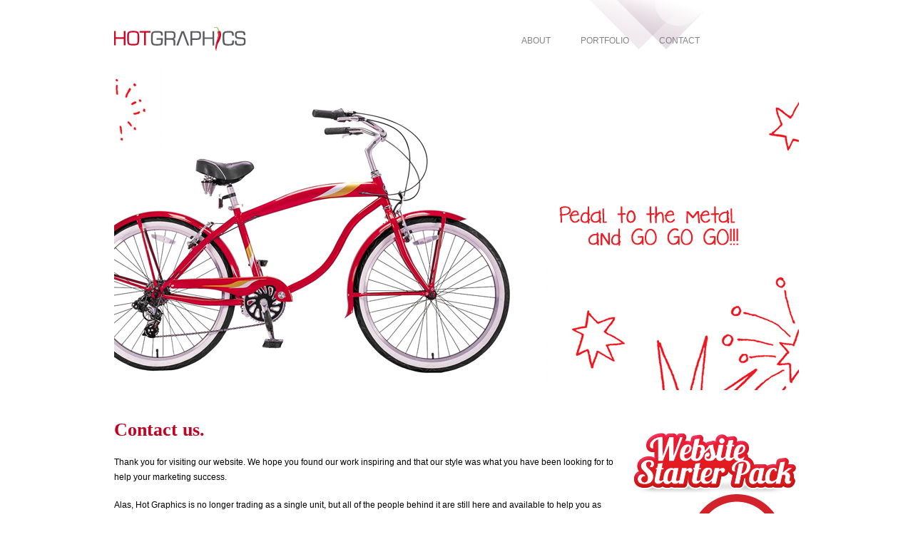

--- FILE ---
content_type: text/html; charset=utf-8
request_url: http://www.hotgraphics.com.au/contact
body_size: 6513
content:
<!DOCTYPE html PUBLIC "-//W3C//DTD XHTML+RDFa 1.0//EN"
  "http://www.w3.org/MarkUp/DTD/xhtml-rdfa-1.dtd">
<html xmlns="http://www.w3.org/1999/xhtml" xml:lang="en" version="XHTML+RDFa 1.0" dir="ltr"
  xmlns:fb="https://ogp.me/ns/fb#"
  xmlns:og="https://ogp.me/ns#">

<head profile="http://www.w3.org/1999/xhtml/vocab">
  <meta http-equiv="Content-Type" content="text/html; charset=utf-8" />
<link rel="shortcut icon" href="http://www.hotgraphics.com.au/sites/hotgraph/files/favicon.png" type="image/png" />
<meta name="description" content="Contact us. Thank you for visiting our website. We hope you found our work inspiring and that our style was what you have been looking for to help your marketing success. Alas, Hot Graphics is no longer trading as a single unit, but all of the people behind it are still here and available to help you as individuals with your website and design. Please take a minute to leave us" />
<meta name="generator" content="Drupal 7 (https://www.drupal.org)" />
<link rel="canonical" href="http://www.hotgraphics.com.au/contact" />
<link rel="shortlink" href="http://www.hotgraphics.com.au/node/32" />
<meta property="og:site_name" content="Hot Graphics" />
<meta property="og:type" content="article" />
<meta property="og:url" content="http://www.hotgraphics.com.au/contact" />
<meta property="og:title" content="Contact" />
<meta property="og:description" content="Contact us. Thank you for visiting our website. We hope you found our work inspiring and that our style was what you have been looking for to help your marketing success. Alas, Hot Graphics is no longer trading as a single unit, but all of the people behind it are still here and available to help you as individuals with your website and design. Please take a minute to leave us a message using the contact form below and the right person will be in touch. A direct contact form is also available for [node:102]." />
<meta property="og:updated_time" content="2014-02-25T12:10:53+11:00" />
<meta property="article:published_time" content="2012-04-23T15:24:30+10:00" />
<meta property="article:modified_time" content="2014-02-25T12:10:53+11:00" />
  <title>Contact | Hot Graphics</title>
  <link type="text/css" rel="stylesheet" href="http://www.hotgraphics.com.au/sites/hotgraph/files/css/css_xE-rWrJf-fncB6ztZfd2huxqgxu4WO-qwma6Xer30m4.css" media="all" />
<link type="text/css" rel="stylesheet" href="http://www.hotgraphics.com.au/sites/hotgraph/files/css/css_vZ_wrMQ9Og-YPPxa1q4us3N7DsZMJa-14jShHgRoRNo.css" media="all" />
<link type="text/css" rel="stylesheet" href="http://www.hotgraphics.com.au/sites/hotgraph/files/css/css_BjCZmI-JSdRg_oElF5V89DmLWVOerDXSs8MRCsQdOTA.css" media="all" />
<link type="text/css" rel="stylesheet" href="http://www.hotgraphics.com.au/sites/hotgraph/files/css/css_ZuNHGfxZFTUtLgKo8Gf7qz7QfFWwkCVcBbZCJUSPZCs.css" media="all" />
<link type="text/css" rel="stylesheet" href="http://www.hotgraphics.com.au/sites/hotgraph/files/SkQSfk87rHm_NSerxLGyODxmXJ9QBI4vVWoKOezgtpc/dcsscust.css?t6mhwu" media="all" />
<link type="text/css" rel="stylesheet" href="http://www.hotgraphics.com.au/sites/hotgraph/files/css/css_kf_3PuR_B8ZU9JnLLEw2h2j7ppIhE6dbRi6k8dfibAM.css" media="all" />
<link type="text/css" rel="stylesheet" href="http://www.hotgraphics.com.au/sites/hotgraph/files/css/css_FufAqFq5S1f_pe_2qaBbc-mJBqQ1oF1rqe6Dxn-d3Pc.css" media="all" />
<link type="text/css" rel="stylesheet" href="http://www.hotgraphics.com.au/sites/hotgraph/files/css/css_e0Oi8I1L8cGJ7KxcUbimLkO-ivlPDoZXuBZMWKAz5GY.css" media="print" />

<!--[if lte IE 7]>
<link type="text/css" rel="stylesheet" href="http://www.hotgraphics.com.au/sites/hotgraph/files/css/css_sIsRwCKuAMZS6YJIMFqPXNCtZHxV56wN2ePifCvkLYc.css" media="all" />
<![endif]-->

<!--[if lte IE 6]>
<link type="text/css" rel="stylesheet" href="http://www.hotgraphics.com.au/sites/hotgraph/files/css/css_5XPoHZlsGam0H--OgXWjMRokpXVyVrggj0CR4m1bafw.css" media="all" />
<![endif]-->
  <script type="text/javascript" src="http://www.hotgraphics.com.au/sites/hotgraph/files/js/js_YD9ro0PAqY25gGWrTki6TjRUG8TdokmmxjfqpNNfzVU.js"></script>
<script type="text/javascript" src="http://www.hotgraphics.com.au/sites/hotgraph/files/js/js_dmyFut7kUwUHvygS621_4_fvdUsgHk513pF3gUwqE4w.js"></script>
<script type="text/javascript" src="http://www.hotgraphics.com.au/sites/hotgraph/files/js/js_8CnKYsHJhCgdJ0sQzPIIEqgpbWob5y141eTab6EX1NY.js"></script>
<script type="text/javascript" src="https://www.googletagmanager.com/gtag/js?id=UA-6597058-1"></script>
<script type="text/javascript">
<!--//--><![CDATA[//><!--
window.dataLayer = window.dataLayer || [];function gtag(){dataLayer.push(arguments)};gtag("js", new Date());gtag("set", "developer_id.dMDhkMT", true);gtag("config", "UA-6597058-1", {"groups":"default"});
//--><!]]>
</script>
<script type="text/javascript" src="http://www.hotgraphics.com.au/sites/hotgraph/files/js/js_SrNOyHqWDf2YhvtOxBESrrPaSVdLDMALQsVd4rSv0lM.js"></script>
<script type="text/javascript">
<!--//--><![CDATA[//><!--
jQuery.extend(Drupal.settings, {"basePath":"\/","pathPrefix":"","setHasJsCookie":0,"ajaxPageState":{"theme":"hotgraph","theme_token":"zmMOVqWWOteAPxhcu3rH9_QVGxY1-zIoRXgOCJjzmN4","js":{"misc\/jquery.js":1,"misc\/jquery-extend-3.4.0.js":1,"misc\/jquery-html-prefilter-3.5.0-backport.js":1,"misc\/jquery.once.js":1,"misc\/drupal.js":1,"sites\/all\/modules\/views_slideshow\/js\/views_slideshow.js":1,"misc\/jquery.cookie.js":1,"misc\/jquery.form.js":1,"misc\/form-single-submit.js":1,"misc\/ajax.js":1,"sites\/all\/modules\/lightbox2\/js\/lightbox.js":1,"sites\/all\/libraries\/jquery.cycle\/jquery.cycle.all.js":1,"sites\/all\/modules\/views_slideshow\/contrib\/views_slideshow_cycle\/js\/views_slideshow_cycle.js":1,"sites\/all\/modules\/views\/js\/base.js":1,"misc\/progress.js":1,"sites\/all\/modules\/views\/js\/ajax_view.js":1,"sites\/all\/modules\/google_analytics\/googleanalytics.js":1,"https:\/\/www.googletagmanager.com\/gtag\/js?id=UA-6597058-1":1,"0":1,"misc\/textarea.js":1,"sites\/all\/modules\/webform\/js\/webform.js":1},"css":{"modules\/system\/system.base.css":1,"modules\/system\/system.menus.css":1,"modules\/system\/system.messages.css":1,"modules\/system\/system.theme.css":1,"sites\/all\/modules\/views_slideshow\/views_slideshow.css":1,"sites\/hotgraph\/modules\/columns_filter\/columns_filter.css":1,"modules\/field\/theme\/field.css":1,"modules\/node\/node.css":1,"modules\/user\/user.css":1,"sites\/all\/modules\/views\/css\/views.css":1,"sites\/all\/modules\/ctools\/css\/ctools.css":1,"sites\/all\/modules\/lightbox2\/css\/lightbox.css":1,"sites\/hotgraph\/files\/SkQSfk87rHm_NSerxLGyODxmXJ9QBI4vVWoKOezgtpc\/dcsscust.css":1,"sites\/all\/modules\/views_slideshow\/contrib\/views_slideshow_cycle\/views_slideshow_cycle.css":1,"public:\/\/honeypot\/honeypot.css":1,"sites\/all\/modules\/webform\/css\/webform.css":1,"sites\/hotgraph\/themes\/hotgraph\/css\/html-reset.css":1,"sites\/hotgraph\/themes\/hotgraph\/css\/wireframes.css":1,"sites\/hotgraph\/themes\/hotgraph\/css\/layout-fixed.css":1,"sites\/hotgraph\/themes\/hotgraph\/css\/page-backgrounds.css":1,"sites\/hotgraph\/themes\/hotgraph\/css\/tabs.css":1,"sites\/hotgraph\/themes\/hotgraph\/css\/pages.css":1,"sites\/hotgraph\/themes\/hotgraph\/css\/blocks.css":1,"sites\/hotgraph\/themes\/hotgraph\/css\/navigation.css":1,"sites\/hotgraph\/themes\/hotgraph\/css\/views-styles.css":1,"sites\/hotgraph\/themes\/hotgraph\/css\/nodes.css":1,"sites\/hotgraph\/themes\/hotgraph\/css\/comments.css":1,"sites\/hotgraph\/themes\/hotgraph\/css\/forms.css":1,"sites\/hotgraph\/themes\/hotgraph\/css\/fields.css":1,"sites\/hotgraph\/themes\/hotgraph\/css\/style.css":1,"sites\/hotgraph\/themes\/hotgraph\/css\/print.css":1,"sites\/hotgraph\/themes\/hotgraph\/css\/ie7.css":1,"sites\/hotgraph\/themes\/hotgraph\/css\/ie6.css":1}},"lightbox2":{"rtl":0,"file_path":"\/(\\w\\w\/)public:\/","default_image":"\/sites\/all\/modules\/lightbox2\/images\/brokenimage.jpg","border_size":10,"font_color":"000","box_color":"fff","top_position":"","overlay_opacity":"0.8","overlay_color":"000","disable_close_click":true,"resize_sequence":0,"resize_speed":400,"fade_in_speed":400,"slide_down_speed":600,"use_alt_layout":false,"disable_resize":false,"disable_zoom":false,"force_show_nav":false,"show_caption":true,"loop_items":false,"node_link_text":"View Image Details","node_link_target":false,"image_count":"Image !current of !total","video_count":"Video !current of !total","page_count":"Page !current of !total","lite_press_x_close":"press \u003Ca href=\u0022#\u0022 onclick=\u0022hideLightbox(); return FALSE;\u0022\u003E\u003Ckbd\u003Ex\u003C\/kbd\u003E\u003C\/a\u003E to close","download_link_text":"","enable_login":false,"enable_contact":false,"keys_close":"c x 27","keys_previous":"p 37","keys_next":"n 39","keys_zoom":"z","keys_play_pause":"32","display_image_size":"original","image_node_sizes":"()","trigger_lightbox_classes":"","trigger_lightbox_group_classes":"","trigger_slideshow_classes":"","trigger_lightframe_classes":"","trigger_lightframe_group_classes":"","custom_class_handler":0,"custom_trigger_classes":"","disable_for_gallery_lists":true,"disable_for_acidfree_gallery_lists":true,"enable_acidfree_videos":true,"slideshow_interval":5000,"slideshow_automatic_start":true,"slideshow_automatic_exit":true,"show_play_pause":true,"pause_on_next_click":false,"pause_on_previous_click":true,"loop_slides":false,"iframe_width":600,"iframe_height":400,"iframe_border":1,"enable_video":false,"useragent":"Mozilla\/5.0 (Macintosh; Intel Mac OS X 10_15_7) AppleWebKit\/537.36 (KHTML, like Gecko) Chrome\/131.0.0.0 Safari\/537.36; ClaudeBot\/1.0; +claudebot@anthropic.com)"},"viewsSlideshow":{"banners-block_1":{"methods":{"goToSlide":["viewsSlideshowPager","viewsSlideshowSlideCounter","viewsSlideshowCycle"],"nextSlide":["viewsSlideshowPager","viewsSlideshowSlideCounter","viewsSlideshowCycle"],"pause":["viewsSlideshowControls","viewsSlideshowCycle"],"play":["viewsSlideshowControls","viewsSlideshowCycle"],"previousSlide":["viewsSlideshowPager","viewsSlideshowSlideCounter","viewsSlideshowCycle"],"transitionBegin":["viewsSlideshowPager","viewsSlideshowSlideCounter"],"transitionEnd":[]},"paused":0}},"viewsSlideshowCycle":{"#views_slideshow_cycle_main_banners-block_1":{"num_divs":1,"id_prefix":"#views_slideshow_cycle_main_","div_prefix":"#views_slideshow_cycle_div_","vss_id":"banners-block_1","effect":"fade","transition_advanced":1,"timeout":3000,"speed":700,"delay":0,"sync":1,"random":0,"pause":1,"pause_on_click":0,"play_on_hover":0,"action_advanced":0,"start_paused":0,"remember_slide":0,"remember_slide_days":1,"pause_in_middle":0,"pause_when_hidden":0,"pause_when_hidden_type":"full","amount_allowed_visible":"","nowrap":0,"pause_after_slideshow":0,"fixed_height":1,"items_per_slide":1,"wait_for_image_load":1,"wait_for_image_load_timeout":3000,"cleartype":0,"cleartypenobg":0,"advanced_options":"{}"}},"views":{"ajax_path":"\/views\/ajax","ajaxViews":{"views_dom_id:b9ac6d12e09da6829f71c0ba62fa0012":{"view_name":"banners","view_display_id":"block","view_args":"32","view_path":"node\/32","view_base_path":null,"view_dom_id":"b9ac6d12e09da6829f71c0ba62fa0012","pager_element":0}}},"urlIsAjaxTrusted":{"\/views\/ajax":true,"\/contact":true},"googleanalytics":{"account":["UA-6597058-1"],"trackOutbound":1,"trackMailto":1,"trackDownload":1,"trackDownloadExtensions":"7z|aac|arc|arj|asf|asx|avi|bin|csv|doc(x|m)?|dot(x|m)?|exe|flv|gif|gz|gzip|hqx|jar|jpe?g|js|mp(2|3|4|e?g)|mov(ie)?|msi|msp|pdf|phps|png|ppt(x|m)?|pot(x|m)?|pps(x|m)?|ppam|sld(x|m)?|thmx|qtm?|ra(m|r)?|sea|sit|tar|tgz|torrent|txt|wav|wma|wmv|wpd|xls(x|m|b)?|xlt(x|m)|xlam|xml|z|zip"}});
//--><!]]>
</script>
</head>
<body class="html not-front not-logged-in one-sidebar sidebar-second page-node page-node- page-node-32 node-type-webform section-contact with-margin-large-nav" >
      <div id="skip-link">
      <a href="#main-menu" class="element-invisible element-focusable">Jump to navigation</a>
    </div>
      
<div id="page-wrapper"><div id="page">

  <div id="header"><div class="section clearfix">

    
    
      <div class="region region-header">
    <div id="block-system-main-menu" class="block block-system block-menu first last odd">

      
  <div class="content">
    <ul class="menu"><li class="first leaf"><a href="/about">About</a></li>
<li class="leaf"><a href="/portfolio">Portfolio</a></li>
<li class="last leaf active-trail"><a href="/contact" class="active-trail active">Contact</a></li>
</ul>  </div>

</div><!-- /.block -->
  </div><!-- /.region -->
    
          <a href="/" title="Home" rel="home" id="logo"><img src="http://www.hotgraphics.com.au/sites/hotgraph/files/logo.png" alt="Home" /></a>
    
  </div></div><!-- /.section, /#header -->
  
    
  <div id="main-wrapper"><div id="main" class="clearfix">

    <div id="content" class="column"><div class="section">
                  <a id="main-content"></a>
                                                  <div class="region region-content">
    <div id="block-system-main" class="block block-system first last odd">

      
  <div class="content">
    <div id="node-32" class="node node-webform view-mode-full clearfix">

  
      
  
  
  <div class="content">
    <div class="field field-name-body field-type-text-with-summary field-label-hidden"><div class="field-items"><div class="field-item even"><h3>Contact us.</h3>
<p>Thank you for visiting our website. We hope you found our work inspiring and that our style was what you have been looking for to help your marketing success.</p>
<p>Alas, Hot Graphics is no longer trading as a single unit, but all of the people behind it are still here and available to help you as individuals with your website and design.</p>
<p>Please take a minute to leave us a message using the contact form below and the right person will be in touch. A direct contact form is also available for <a href="/ted-cooper-and-inbox-logistics">Ted Cooper and Inbox Logistics</a>.</p>
</div></div></div><form class="webform-client-form webform-client-form-32" action="/contact" method="post" id="webform-client-form-32" accept-charset="UTF-8"><div><div  class="form-item webform-component webform-component-textfield webform-component--name">
  <label for="edit-submitted-name">Name <span class="form-required" title="This field is required.">*</span></label>
 <input required="required" type="text" id="edit-submitted-name" name="submitted[name]" value="" size="60" maxlength="128" class="form-text required" />
</div>
<div  class="form-item webform-component webform-component-email webform-component--email-address">
  <label for="edit-submitted-email-address">Email Address <span class="form-required" title="This field is required.">*</span></label>
 <input required="required" class="email form-text form-email required" type="email" id="edit-submitted-email-address" name="submitted[email_address]" size="60" />
</div>
<div  class="form-item webform-component webform-component-textfield webform-component--subject">
  <label for="edit-submitted-subject">Subject </label>
 <input type="text" id="edit-submitted-subject" name="submitted[subject]" value="" size="60" maxlength="128" class="form-text" />
</div>
<div  class="form-item webform-component webform-component-textarea webform-component--message">
  <label for="edit-submitted-message">Message <span class="form-required" title="This field is required.">*</span></label>
 <div class="form-textarea-wrapper resizable"><textarea required="required" id="edit-submitted-message" name="submitted[message]" cols="60" rows="5" class="form-textarea required"></textarea></div>
</div>
<input type="hidden" name="details[sid]" />
<input type="hidden" name="details[page_num]" value="1" />
<input type="hidden" name="details[page_count]" value="1" />
<input type="hidden" name="details[finished]" value="0" />
<input type="hidden" name="form_build_id" value="form-x1kbZC6qb9FLNEWrZWGhxjyusWM5BJ4WLDfJsIOQofU" />
<input type="hidden" name="form_id" value="webform_client_form_32" />
<input type="hidden" name="honeypot_time" value="1769095153|pwAlRxcFUyfZhQzFx5fZvJhEZLSZvoXLtOvlLD3jMgs" />
<div class="website-textfield"><div class="form-item form-type-textfield form-item-website">
  <label for="edit-website">Leave this field blank </label>
 <input autocomplete="off" type="text" id="edit-website" name="website" value="" size="20" maxlength="128" class="form-text" />
</div>
</div><div class="form-actions"><input class="webform-submit button-primary form-submit" type="submit" name="op" value="Submit" /></div></div></form>  </div>

  
  
</div><!-- /.node -->
  </div>

</div><!-- /.block -->
  </div><!-- /.region -->
          </div></div><!-- /.section, /#content -->

    
      <div class="region region-sidebar-second column sidebar"><div class="section">
    <div id="block-block-8" class="block block-block first last odd">

      
  <div class="content">
    <p><a href="http://www.websitestarterpack.com.au" target="_blank"><img src="/sites/hotgraph/files/Website_starter_pack_0.jpg" /></a> </p>
  </div>

</div><!-- /.block -->
  </div></div><!-- /.section, /.region -->
		
          <div id="banner">
          <div class="region region-banner">
    <div id="block-views-banners-block" class="block block-views first last odd">

      
  <div class="content">
    <div class="view view-banners view-id-banners view-display-id-block view-dom-id-b9ac6d12e09da6829f71c0ba62fa0012">
        
  
  
      <div class="view-content">
      
  <div class="skin-default">
    
    <div id="views_slideshow_cycle_main_banners-block_1" class="views_slideshow_cycle_main views_slideshow_main"><div id="views_slideshow_cycle_teaser_section_banners-block_1" class="views-slideshow-cycle-main-frame views_slideshow_cycle_teaser_section">
  <div id="views_slideshow_cycle_div_banners-block_1_0" class="views-slideshow-cycle-main-frame-row views_slideshow_cycle_slide views_slideshow_slide views-row-1 views-row-first views-row-odd" >
  <div class="views-slideshow-cycle-main-frame-row-item views-row views-row-0 views-row-odd views-row-first">
    
  <div class="views-field views-field-field-banner-image">        <div class="field-content"><img src="http://www.hotgraphics.com.au/sites/hotgraph/files/B3.jpg" width="960" height="450" alt="" /></div>  </div></div>
</div>
</div>
</div>
      </div>
    </div>
  
  
  
  
  
  
</div>  </div>

</div><!-- /.block -->
  </div><!-- /.region -->
      </div><!-- /#banner -->
        <!--<div class="clearboth"></div>-->

  </div></div><!-- /#main, /#main-wrapper -->

    <div class="region region-footer">
    <div id="block-block-2" class="block block-block first last odd">

      
  <div class="content">
    <p>A creative company that strives to be the best!</p>
  </div>

</div><!-- /.block -->
  </div><!-- /.region -->

</div></div><!-- /#page, /#page-wrapper -->

<div id="page-region-bottom">
  <div class="region region-bottom">
    <div id="block-block-4" class="block block-block first odd">

      
  <div class="content">
    <p>Branding, Websites &amp; Creative Media.</p>
  </div>

</div><!-- /.block -->
<div id="block-block-3" class="block block-block even">

      
  <div class="content">
    <p>© Copyright 2012 Hot Graphics | <a href="/terms-and-conditions" title="Read our Terms and Conditions online here">Terms &amp; Conditions</a><br />
<em>The designs listed in our portfolio are copyrighted to their respective owners and employers.</em></p>
  </div>

</div><!-- /.block -->
<div id="block-views-memberships-block" class="block block-views last odd">

        <h2 class="block-title">Proud to be members of:</h2>
    
  <div class="content">
    <div class="view view-memberships view-id-memberships view-display-id-block view-dom-id-34f1bf03e94752939efe0e2730a8e3b0">
        
  
  
      <div class="view-content">
        <div class="views-row views-row-1 views-row-odd views-row-first">
      
  <div class="views-field views-field-field-logo">        <div class="field-content"><a href="http://www.portchamber.com.au/" title="The Port Macquarie Chamber of Commerce is here to help you develop and grow by creating opportunities that will benefit the business and professional community throughout the Greater Port Macquarie region.
" target="_blank"><img src="http://www.hotgraphics.com.au/sites/hotgraph/files/image1.png" width="68" height="37" alt="Port Macquarie Chamber of Commerce" /></a></div>  </div>  </div>
  <div class="views-row views-row-2 views-row-even">
      
  <div class="views-field views-field-field-logo">        <div class="field-content"><a href="http://www.mrbwn.org.au/" title="Providing a friendly and inspiring networking environment for business women to meet regularly.
" target="_blank"><img src="http://www.hotgraphics.com.au/sites/hotgraph/files/image5.png" width="103" height="35" alt="Macleay Valley Business Women&#039;s Network" /></a></div>  </div>  </div>
  <div class="views-row views-row-3 views-row-odd">
      
  <div class="views-field views-field-field-logo">        <div class="field-content"><a href="http://www.hotwomenguide.com.au/" title="Hot Women features local business women and their story, their efforts, successes and strategies. Enjoy reading these by clicking on an image above.
" target="_blank"><img src="http://www.hotgraphics.com.au/sites/hotgraph/files/image2.png" width="110" height="19" alt="Hot Women Guide" /></a></div>  </div>  </div>
  <div class="views-row views-row-4 views-row-even">
      
  <div class="views-field views-field-field-logo">        <div class="field-content"><a href="http://www.hastingsben.com.au/" title="The Hastings Business Enterprise Network is a not for profit, member-based business networking group.
" target="_blank"><img src="http://www.hotgraphics.com.au/sites/hotgraph/files/image4.png" width="75" height="35" alt="Hastings Business Enterprise Network" /></a></div>  </div>  </div>
  <div class="views-row views-row-5 views-row-odd views-row-last">
      
  <div class="views-field views-field-field-logo">        <div class="field-content"><a href="http://www.customercareprogram.com.au/" title="Helping local business and industry avail themselves of &#039;best practice&#039; methods for customer service.
" target="_blank"><img src="http://www.hotgraphics.com.au/sites/hotgraph/files/image3.png" width="74" height="37" alt="Customer Care Program" /></a></div>  </div>  </div>
    </div>
  
  
  
  
  
  
</div>  </div>

</div><!-- /.block -->
  </div><!-- /.region -->
</div><!-- /#bottom -->
  </body>
</html>


--- FILE ---
content_type: text/css
request_url: http://www.hotgraphics.com.au/sites/hotgraph/files/css/css_FufAqFq5S1f_pe_2qaBbc-mJBqQ1oF1rqe6Dxn-d3Pc.css
body_size: 4013
content:
body{font-size:100%;}#skip-to-nav,#page{font-size:0.75em;line-height:1.5em;font-size:0.875em;line-height:1.5em;}body,caption,th,td,input,textarea,select,option,legend,fieldset{font-family:Verdana,Tahoma,"DejaVu Sans",sans-serif;}pre,code,kbd,samp,tt,var{font-family:"Courier New","DejaVu Sans Mono",monospace;}h1,h2,h3,h4,h5,h6,p,blockquote,pre,ul,ol,dl,hr,table,fieldset{margin:1.5em 0;}h1{font-size:2em;line-height:1.5em;margin:0.75em 0;}h2{font-size:1.5em;margin:1em 0;}h3{font-size:1.3em;margin:1.154em 0;}h4,h5,h6{font-size:1.1em;margin:1.364em 0;}p{}blockquote{margin-left:2em;margin-right:2em;}pre{font-size:1.1em;margin:1.364em 0;}hr{height:1px;border:1px solid #666;}address{}ul,ol{margin-left:0;padding-left:2em;}.item-list ul{margin:1.5em 0;padding:0 0 0 2em;}ul ul,ul ol,ol ol,ol ul,.item-list ul ul,.item-list ul ol,.item-list ol ol,.item-list ol ul{margin:0;}li{margin:0;padding:0;}.item-list ul li,ul.menu li,li.expanded,li.collapsed,li.leaf{margin:0;padding:0;}ul{list-style-type:disc;}ul ul{list-style-type:circle;}ul ul ul{list-style-type:square;}ul ul ul ul{list-style-type:circle;}ol{list-style-type:decimal;}ol ol{list-style-type:lower-alpha;}ol ol ol{list-style-type:decimal;}dl{}dt{margin:0;padding:0;}dd{margin:0 0 0 2em;padding:0;}table{border-collapse:collapse;}th{text-align:left;padding:0;border-bottom:none;}tbody{border-top:none;}thead{}tfoot{}caption{}colgroup{}col{}tr{}td{}form{margin:0;padding:0;}fieldset{padding:0.5em;}legend{}label{}input{}select{}optgroup{}option{}textarea{}button{}a:link{}a:visited{}a:hover,a:focus{}a:active{}img{border:0;}abbr,acronym{border-bottom:1px dotted #666;cursor:help;white-space:nowrap;}q{}cite{}strong,b{}em,i{}code,kbd,samp,tt,var{}del{}ins{}big{}small{}sub{}sup{}
body{}#page-wrapper,.region-bottom{margin-left:auto;margin-right:auto;width:980px;}#page{}#header{}#header .section{margin:0 10px 0 10px;padding:38px 0 15px 0;}.region-header{}#main-wrapper{position:relative;}#main{}#content,.no-sidebars #content{float:left;width:980px;margin-left:0;margin-right:-980px;padding:0;}.sidebar-first #content{width:726px;margin-left:254px;margin-right:-1228px;}.sidebar-second #content{width:726px;margin-left:0;margin-right:-726px;}.two-sidebars #content{width:472px;margin-left:254px;margin-right:-726px;}#content .section{margin:21px 0 10px 10px;padding:0 10px 0 0;}#navigation{float:left;width:100%;margin-left:0;margin-right:-100%;padding:0;height:3em;}.with-navigation #content,.with-navigation .region-sidebar-first,.with-navigation .region-sidebar-second{margin-top:0;}#navigation .section{}.region-sidebar-first{float:left;width:254px;margin-left:0;margin-right:-254px;padding:0;}.region-sidebar-first .section{margin:50px 20px 10px 10px;padding:0;}.region-sidebar-second{float:left;width:254px;margin-left:726px;margin-right:-980px;padding:0;}.region-sidebar-second .section{margin:5px 10px 10px 5px;padding:0;}.region-footer{margin:0 10px 20px 10px;}#page-region-bottom{width:100%;}.region-bottom{padding:20px 20px 20px 20px;width:960px;}#header,#content,#navigation,.region-sidebar-first,.region-sidebar-second,.region-footer,.region-bottom{overflow:visible;word-wrap:break-word;}.region-banner{float:left;width:980px;margin:0px 20px 0px 10px;}.region-banner .block{margin-bottom:0px;}.with-margin-large-nav #content{margin-top:450px;}.with-margin-large-nav .region-sidebar-first,.with-margin-large-nav .region-sidebar-second{margin-top:486px;}
body{}#page-wrapper{}#page{}#header{background:url('/sites/hotgraph/files/top-triangles.png') no-repeat 676px 0px;}#header .section{}#main-wrapper{}#main{}.region-footer{}#page-region-bottom{background-color:#767676;}
div.tabs{margin:0 0 5px 0;}ul.primary{margin:0;padding:0 0 0 10px;border-width:0;list-style:none;white-space:nowrap;line-height:normal;background:url(/sites/hotgraph/themes/hotgraph/images/tab-bar.png) repeat-x left bottom;}ul.primary li{float:left;margin:0;padding:0;}ul.primary li a{display:block;height:24px;margin:0;padding:0 0 0 5px;border-width:0;font-weight:bold;text-decoration:none;color:#777;background-color:transparent;background:url(/sites/hotgraph/themes/hotgraph/images/tab-left.png) no-repeat left -38px;}ul.primary li a .tab{display:block;height:20px;margin:0;padding:4px 13px 0 6px;border-width:0;line-height:20px;background:url(/sites/hotgraph/themes/hotgraph/images/tab-right.png) no-repeat right -38px;}ul.primary li a:hover,ul.primary li a:focus{border-width:0;background-color:transparent;background:url(/sites/hotgraph/themes/hotgraph/images/tab-left.png) no-repeat left -76px;}ul.primary li a:hover .tab,ul.primary li a:focus .tab{background:url(/sites/hotgraph/themes/hotgraph/images/tab-right.png) no-repeat right -76px;}ul.primary li.active a,ul.primary li.active a:hover,ul.primary li.active a:focus{border-width:0;color:#000;background-color:transparent;background:url(/sites/hotgraph/themes/hotgraph/images/tab-left.png) no-repeat left 0;}ul.primary li.active a .tab,ul.primary li.active a:hover .tab,ul.primary li.active a:focus .tab{background:url(/sites/hotgraph/themes/hotgraph/images/tab-right.png) no-repeat right 0;}ul.secondary{margin:0;padding:0 0 0 5px;border-bottom:1px solid #c0c0c0;list-style:none;white-space:nowrap;background:url(/sites/hotgraph/themes/hotgraph/images/tab-secondary-bg.png) repeat-x left bottom;}ul.secondary li{float:left;margin:0 5px 0 0;padding:5px 0;border-right:none;}ul.secondary a{display:block;height:24px;margin:0;padding:0;border:1px solid #c0c0c0;text-decoration:none;color:#777;background:url(/sites/hotgraph/themes/hotgraph/images/tab-secondary.png) repeat-x left -56px;}ul.secondary a .tab{display:block;height:18px;margin:0;padding:3px 8px;line-height:18px;}ul.secondary a:hover,ul.secondary a:focus{background:url(/sites/hotgraph/themes/hotgraph/images/tab-secondary.png) repeat-x left bottom;}ul.secondary a.active,ul.secondary a.active:hover,ul.secondary a.active:focus{border:1px solid #c0c0c0;color:#000;background:url(/sites/hotgraph/themes/hotgraph/images/tab-secondary.png) repeat-x left top;}
body{margin:0;padding:0;}#page-wrapper{}#page{}#skip-link a,#skip-link a:visited{display:block;width:100%;padding:2px 0 3px 0;text-align:center;background-color:#666;color:#fff;}#header{}#header .section{}#logo{float:left;margin:0;padding:0;}#logo img{vertical-align:bottom;}#name-and-slogan{float:left;}h1#site-name,div#site-name{margin:0;font-size:2em;line-height:1.5em;}#site-name a:link,#site-name a:visited{color:#000;text-decoration:none;}#site-name a:hover,#site-name a:focus{text-decoration:underline;}#site-slogan{}.region-header{clear:both;}#main-wrapper{}#main{}#content{}#content .section{}.region-highlighted{}.breadcrumb{padding-bottom:0;}h1.title,h2.node-title,h2.block-title,h2.title,h2.comment-form,h3.title{margin:0;text-transform:uppercase;font-family:Arial,Helvetica,sans-serif;}h1.title,h2.block-title{font-size:18px;color:#5a5b5e;}#content h1.title{}tr.even{}tr.odd{}div.messages{margin:1.5em 0;}div.messages ul{margin-top:0;margin-bottom:0;}div.status{}div.warning,tr.warning{}div.error,tr.error{}.error{}.warning{}div.tabs{}.region-help{}.more-help-link{}.region-content{}ul.links{}ul.links.inline{display:block;}ul.links li{padding:0 1em 0 0;}.item-list .pager{padding:0;}.item-list .pager li{padding:0 0.5em;}.feed-icon{}.more-link{}.region-sidebar-first{}.region-sidebar-first .section{}.region-sidebar-second{}.region-sidebar-second .section{}.region-footer{}.region-bottom{}
.block{margin-bottom:1.5em;}.block.first{}.block.last{}.block.odd{}.block.even{}h2.block-title{}.block .content{}#block-aggregator-category-1{}#block-aggregator-feed-1{}#block-block-1{}#block-blog-recent{}#block-book-navigation{}#block-comment-recent{}#block-forum-active{}#block-forum-new{}#block-locale-language{}#block-menu-menu-NAME{}#block-node-recent{}#block-node-syndicate{}#block-poll-recent{}#block-profile-author-information{}#block-search-form{}#block-shortcut-shortcuts{}#block-statistics-popular{}#block-system-main-menu{}#block-system-management{}#block-system-navigation{}#block-system-user-menu{}#block-system-help{}#block-system-main{}#block-system-powered-by{}#block-user-login{}#block-user-new{}#block-user-online{}
li a.active{color:#000;}#navigation{}#navigation ul.links,#navigation .content ul{margin:0;padding:0;text-align:left;}#navigation ul.links li,#navigation .content li{float:left;padding:0 10px 0 0;}.region-navigation{}#main-menu{}#secondary-menu{float:right;}.block-menu{}.block-menu-block{}

.node{}.preview .node{}.node-promoted{}.node-sticky{}.node-unpublished{}.node-unpublished div.unpublished,.comment-unpublished div.unpublished{height:0;overflow:visible;color:#d8d8d8;font-size:75px;line-height:1;font-family:Impact,"Arial Narrow",Helvetica,sans-serif;font-weight:bold;text-transform:uppercase;text-align:center;word-wrap:break-word;}.node-by-viewer{}.node-teaser{}.node-page{}.node-article{}h2.node-title{}.node .user-picture{}.node .submitted{}.node .content{}.node ul.links{}
#comments{margin:1.5em 0;}#comments h2.title{}#comments h2.comment-form{}.comment{}.comment-preview{background-color:#ffffea;}.comment.new{}.comment.first{}.comment.last{}.comment.odd{}.comment.even{}.comment-unpublished{}.comment-unpublished div.unpublished{}.comment-by-anonymous{}.comment-by-node-author{}.comment-by-viewer{}h3.comment-title{}.new{color:#c00;}.comment .user-picture{}.comment .submitted{}.comment .content{}.comment .user-signature{}.comment ul.links{}.indented{}
.form-item{margin:1.5em 0;}.form-item input.error,.form-item textarea.error,.form-item select.error{border:1px solid #c00;}.form-item label{display:block;font-weight:bold;}.form-item label.option{display:inline;font-weight:normal;}.form-required{color:#c00;}.form-item .description{font-size:0.85em;}.form-checkboxes .form-item,.form-radios .form-item{margin:0;}.form-submit{}.container-inline div,.container-inline label{display:inline;}.tips{}.password-parent,.confirm-parent{margin:0;}#block-search-form{}#user-login-form{text-align:left;}#user-login-form ul{margin-bottom:0;}html.js #user-login-form li.openid-link,#user-login-form li.openid-link{margin-top:1.5em;margin-left:-20px;}#user-login-form li.user-link{margin-top:1.5em;}#user-login ul{margin:1.5em 0;}form th{text-align:left;padding-right:1em;border-bottom:3px solid #ccc;}form tbody{border-top:1px solid #ccc;}form tr.even{background-color:#fff;}form table .item-list ul{margin:0;}
.field{}.field-type-text{}.field-type-text-long{}.field-type-text-with-summary{}.field-type-image{}.field-type-file{}.field-type-taxonomy-term-reference{}.field-type-number-integer{}.field-type-number-decimal{}.field-type-number-float{}.field-type-list-text{}.field-type-list-boolean{}.field-type-list-integer{}.field-type-list-float{}.field-type-datetime{}.field-type-node-reference{}.field-type-user-reference{}.field-name-body{}.field-name-field-image{}.field-name-field-tags{}.field-name-field-FIELDNAME{}
.imgright{float:right;margin:0 0 10px 10px;}.imgleft{float:left;margin:0 10px 10px 0;}body{padding:0px;margin:0px;}body,caption,th,td,input,textarea,select,option,legend,fieldset{font-family:Arial,Helvetica,sans-serif;}#page-wrapper a{color:#CE0824;text-decoration:none;}#block-system-main-menu a{color:#838383;}#page-wrapper a:hover{color:#222222 !important;}.clearboth{clear:both;}table{width:100%;}li.leaf{list-style-image:none;list-style-type:disc;color:#94cbed;}li.collapsed{list-style-image:none;list-style-type:disc;color:#94cbed;}.view-front-page-services ul{list-style-type:none;margin:0px;padding:0px;}.view-front-page-services ul li.views-row,#block-views-services-block .views-row{display:inline-block;width:194px;height:243px;vertical-align:top;padding:0 20px 0 0;margin:0 20px 0 0;border-right:1px solid #e9e9ea;}.view-front-page-services ul li.views-row-last{margin:0 10px 0 0;}.view-front-page-services .views-field-title,#block-views-services-block .views-row .views-field-title{font-family:Georgia,"Times New Roman",Times,serif;color:#C30222;font-size:26px;font-weight:bold;margin:0 0 25px 0;line-height:26px;}.view-front-page-services .views-field-body{font-size:12px;padding-bottom:15px;line-height:17px;color:#363636;}.view-front-page-services li.views-row a{font-size:12px;}.region-header .block-menu{line-height:normal;float:right;margin-right:100px;margin-top:12px;}.region-header .block-menu ul{list-style-type:none;margin:0px;padding:0px;}.region-header .block-menu ul li.leaf{list-style-type:none;list-style-image:none;display:inline-block;}.region-header .block-menu a{text-transform:uppercase;margin-right:39px;font-size:12px;}#block-block-2{text-align:center;font-family:Georgia,"Times New Roman",Times,serif;font-style:italic;font-size:24px;color:#B5B5B5;margin:10px 0 40px 0;border-top:double #e9e9ea;border-bottom:double #e9e9ea;}#block-views-memberships-block{margin-bottom:0px;}#block-views-memberships-block h2{font-size:11px;color:#CCCCCC;font-family:Georgia,"Times New Roman",Times,serif;text-transform:none;font-style:italic;font-weight:normal;padding-bottom:7px;}.view-memberships .views-row{display:inline-block;margin-right:20px;}#block-block-3{font-family:Georgia,"Times New Roman",Times,serif;font-size:11px;color:#cccccc;line-height:17px;margin-bottom:20px;}#block-block-3 a{color:#cccccc !important;text-decoration:none;}#block-block-3 a:hover{text-decoration:underline;}#block-block-4{float:right;font-family:Georgia;color:#CCC;font-size:22px;width:200px;margin-top:12px;margin-bottom:0px;}.quotes_1{float:left;margin:0 8px 0 0;}.quotes_2{float:right;margin:5px 0 0 5px;}#block-views-testimonials-block .views-field-title{float:right;margin:5px 0 0 5px;}#block-views-testimonials-block .views-field-body{font-size:12px;padding-bottom:15px;line-height:17px;color:#363636;}#block-views-testimonials-block .block-title{font-family:Georgia,"Times New Roman",Times,serif;color:#C30222;font-size:26px;font-weight:bold;margin:0 0 25px 0;line-height:26px;text-transform:none;}#block-block-5{float:right;margin-top:9px;}#block-block-5 .content{width:145px;}#block-block-5 .content img{position:relative;top:3px;}#block-block-5 .content div{display:inline-block;}#block-views-banners-block .views-slideshow-controls-bottom{text-align:center;padding:5px 0px;}#node-16 h2,#block-views-services-block h2{font-size:18px;color:#C30222;font-family:Arial,Helvetica,sans-serif;border-bottom:#e9e9ea double;font-weight:normal;text-transform:uppercase;padding:0 0 5px 0;}#block-views-services-block h2{margin-bottom:20px;}#node-16 h2 span{color:#767676;}.content .field-name-body h3{font-size:26px;line-height:35px;color:#C30222;font-family:Georgia,"Times New Roman",Times,serif;margin:38px 0px 10px 0px;}.view-blog .views-field-title a{color:#C30222 !important;font-family:Georgia,"Times New Roman",Times,serif;font-size:18px;}.view-blog .views-field-body p{margin-top:0px;}.view-meet-the-team td{vertical-align:top;width:245px;padding:0 10px;}.view-meet-the-team  .views-field-field-image .field-content{height:145px;}.view-meet-the-team .views-field-title{font-family:Georgia,"Times New Roman",Times,serif;background-color:#BF0D21;color:white;font-size:18px;padding:3px 0 3px 5px;}.view-meet-the-team .views-field-body{color:#363636;}.view-portfolio .views-field-field-image{display:none;}.view-portfolio .views-field-field-logo{width:227px;height:130px;text-align:center;border:1px solid #EFEFF0;vertical-align:middle;display:table-cell;}.view-portfolio td{padding:5px;}.section,.view-meet-the-team,.view-services{font-size:12px;}.content .view-testimonials .views-row{margin-bottom:20px;}.content .view-testimonials h3{font-size:18px;color:#C30222;font-family:Arial,Helvetica,sans-serif;border-bottom:#E9E9EA double;font-weight:normal;text-transform:uppercase;padding:0 0 5px 0;}.tabs h2{margin:0px 0px;}.form-textarea{font-size:14px;}.view-portfolio .views-field-field-site-link{text-align:left;}#page-wrapper .view-portfolio .views-field-field-site-link a{color:#888;}.view-portfolio .views-field-field-site-link a:before{display:inline;content:"> ";}
